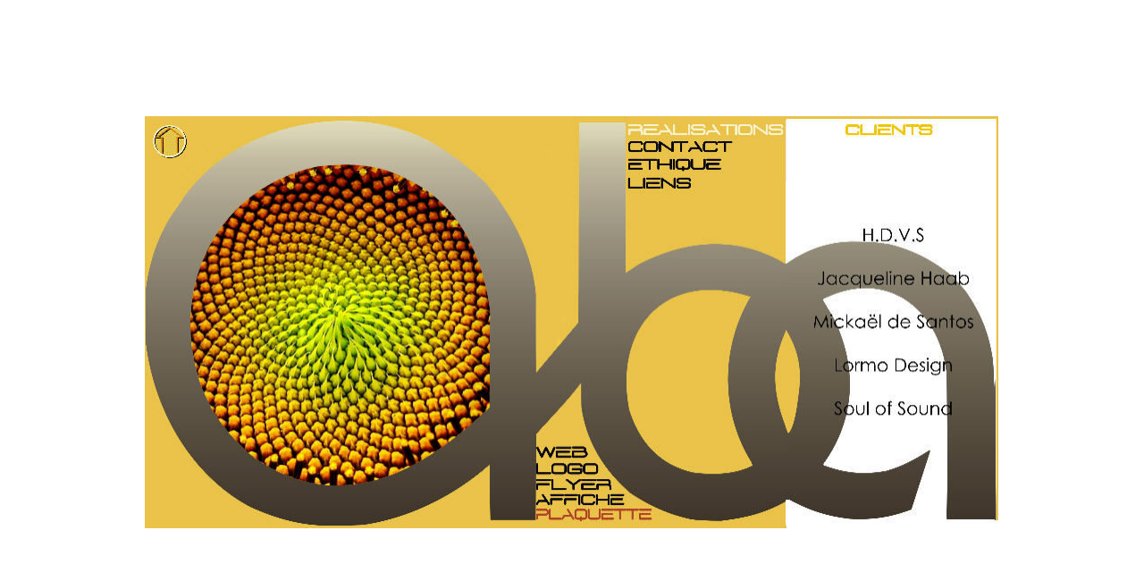

--- FILE ---
content_type: text/html
request_url: http://abakyne.net/realisations/plaquette/abakyne-plaquette-c.htm
body_size: 3195
content:
<!DOCTYPE HTML PUBLIC "-//W3C//DTD HTML 4.01 Transitional//EN">
<html>
<head>
<title>plaquettes et publications d'abakyne, agence de communication à Rouen</title>
<meta name="Description" content="Agence de communication proposant des services graphiques : site web, conseil, création d'identité, affiche, flyer">
<meta name="Keywords" content="création de plaquette publicitaire à rouen, agence de conseil en communication avec studio de création intégré à Rouen en Normandie, agence de publicité à rouen, agence de communication à rouen,  agence de communication en normandie, graphisme, affiche, flyer, design web, création de site internet, site web, plaquette publicitaire, logo, logotype, création visuelle, communication entreprise, communication d entreprise, communication evenementielle, communication événementielle, communication evenementiel, évènementiel, événementiel, evenementiel,">
<meta name="Author" content="abakyne">
<meta name="robots" content="INDEX, FOLLOW, ALL" />
<meta name="revisit-after" content="7 days" />
<meta name="COPYRIGHT" CONTENT="www.abakyne.com">
<meta name="Publisher" content="abakyne">
<meta name="Content-language" content="fr">
<head>
<meta http-equiv="Content-Type" content="text/html; charset=iso-8859-1">
<script language="JavaScript" type="text/JavaScript">
<!--
function MM_reloadPage(init) {  //reloads the window if Nav4 resized
  if (init==true) with (navigator) {if ((appName=="Netscape")&&(parseInt(appVersion)==4)) {
    document.MM_pgW=innerWidth; document.MM_pgH=innerHeight; onresize=MM_reloadPage; }}
  else if (innerWidth!=document.MM_pgW || innerHeight!=document.MM_pgH) location.reload();
}
MM_reloadPage(true);

function MM_swapImgRestore() { //v3.0
  var i,x,a=document.MM_sr; for(i=0;a&&i<a.length&&(x=a[i])&&x.oSrc;i++) x.src=x.oSrc;
}

function MM_preloadImages() { //v3.0
  var d=document; if(d.images){ if(!d.MM_p) d.MM_p=new Array();
    var i,j=d.MM_p.length,a=MM_preloadImages.arguments; for(i=0; i<a.length; i++)
    if (a[i].indexOf("#")!=0){ d.MM_p[j]=new Image; d.MM_p[j++].src=a[i];}}
}

function MM_findObj(n, d) { //v4.01
  var p,i,x;  if(!d) d=document; if((p=n.indexOf("?"))>0&&parent.frames.length) {
    d=parent.frames[n.substring(p+1)].document; n=n.substring(0,p);}
  if(!(x=d[n])&&d.all) x=d.all[n]; for (i=0;!x&&i<d.forms.length;i++) x=d.forms[i][n];
  for(i=0;!x&&d.layers&&i<d.layers.length;i++) x=MM_findObj(n,d.layers[i].document);
  if(!x && d.getElementById) x=d.getElementById(n); return x;
}

function MM_swapImage() { //v3.0
  var i,j=0,x,a=MM_swapImage.arguments; document.MM_sr=new Array; for(i=0;i<(a.length-2);i+=3)
   if ((x=MM_findObj(a[i]))!=null){document.MM_sr[j++]=x; if(!x.oSrc) x.oSrc=x.src; x.src=a[i+2];}
}

function MM_showHideLayers() { //v6.0
  var i,p,v,obj,args=MM_showHideLayers.arguments;
  for (i=0; i<(args.length-2); i+=3) if ((obj=MM_findObj(args[i]))!=null) { v=args[i+2];
    if (obj.style) { obj=obj.style; v=(v=='show')?'visible':(v=='hide')?'hidden':v; }
    obj.visibility=v; }
}
//-->
</script>
</head>

<body onLoad="MM_preloadImages('mickael-de-santos/vignette-mick1B.jpg','mickael-de-santos/vignette-mick2B.jpg','mickael-de-santos/vignette-mick3B.jpg')">
<div id="fond" style="position:absolute; margin-top: -230px; margin-left: -478px; width:955px; height:461px; z-index:2; left: 50%; top: 50%;"><img src="abakyne-plaquette.jpg" alt="cr&eacute;ation de plaquette publicitaire &agrave; rouen en normandie" width="955" height="461" border="0" usemap="#Map">
  <map name="Map">
  <area shape="rect" coords="541,26,657,41" href="../../contact/contact.htm">
  <area shape="rect" coords="541,45,649,60" href="../../ethique/ethique-abakyne.htm">
  <area shape="rect" coords="540,66,614,82" href="../../liens/abakyne-liens-annuaires-c.htm">
  <area shape="rect" coords="437,366,496,383" href="../web/abakyne-web-design-c.htm">
  <area shape="rect" coords="439,387,508,401" href="../logo/abakyne-logo-c.htm">
  <area shape="rect" coords="438,404,524,419" href="../flyer/abakyne-flyer-c.htm">
  <area shape="rect" coords="438,421,540,436" href="../affiche/abakyne-affiche-c.htm">
  <area shape="circle" coords="31,31,20" href="../../index.htm">
  <area shape="rect" coords="794,119,881,149" href="#" onClick="MM_showHideLayers('textehdvs','','show','textedesantos','','hide','textelormo','','hide','textesoulofsound','','hide','textejacqueline','','hide','vigdesantos','','hide','desantos3','','hide','desantos2','','hide','desantos1','','hide','jacqueline1','','hide','lormodesign1','','hide','soulofsound1','','hide')">
  <area shape="rect" coords="747,167,938,199" href="#" onClick="MM_showHideLayers('textehdvs','','hide','textedesantos','','hide','textelormo','','hide','textesoulofsound','','hide','textejacqueline','','show','vigdesantos','','hide','desantos3','','hide','desantos2','','hide','desantos1','','hide','jacqueline1','','show','lormodesign1','','hide','soulofsound1','','hide')">
  <area shape="rect" coords="737,211,940,245" href="#" onClick="MM_showHideLayers('textehdvs','','hide','textedesantos','','show','textelormo','','hide','textesoulofsound','','hide','textejacqueline','','hide','vigdesantos','','show','desantos3','','hide','desantos2','','hide','desantos1','','hide','jacqueline1','','hide','lormodesign1','','hide','soulofsound1','','hide')">
  <area shape="rect" coords="761,263,914,295" href="#" onClick="MM_showHideLayers('textehdvs','','hide','textedesantos','','hide','textelormo','','show','textesoulofsound','','hide','textejacqueline','','hide','vigdesantos','','hide','desantos3','','hide','desantos2','','hide','desantos1','','hide','jacqueline1','','hide','lormodesign1','','show','soulofsound1','','hide')">
  <area shape="rect" coords="764,314,910,343" href="#" onClick="MM_showHideLayers('textehdvs','','hide','textedesantos','','hide','textelormo','','hide','textesoulofsound','','show','textejacqueline','','hide','vigdesantos','','hide','desantos3','','hide','desantos2','','hide','desantos1','','hide','jacqueline1','','hide','lormodesign1','','hide','soulofsound1','','show')">
  </map>
<div id="textehdvs" style="position:absolute; width:437px; height:462px; z-index:1; visibility: hidden; left: 0px; top: -40px;"><font color="#FFFFFF">Abakyne,
    atelier de création et de communication graphiques - plaquette - publicité -
    logo - création web<img src="hdvs/abakyne-plaquette-fond-hdvs.jpg" width="437" height="462"></font></div>
<div id="textedesantos" style="position:absolute; width:437px; height:462px; z-index:1; visibility: hidden; left: 0px; top: -40px;"><font color="#FFFFFF">Abakyne,
    atelier de création et de communication graphiques - plaquette - publicité -
    logo - création web<img src="mickael-de-santos/abakyne-plaquette-fond-mickael.jpg" width="437" height="462"></font></div>
<div id="textelormo" style="position:absolute; width:437px; height:462px; z-index:1; visibility: hidden; left: 0px; top: -40px;"><font color="#FFFFFF">Abakyne,
    atelier de création et de communication graphiques - plaquette - publicité -
    logo - création web<img src="lormo-design/abakyne-plaquette-fond-lormo-design.jpg" width="437" height="462"></font></div>
<div id="textesoulofsound" style="position:absolute; width:437px; height:462px; z-index:1; visibility: hidden; left: 0px; top: -40px;"><font color="#FFFFFF">Abakyne,
    atelier de création et de communication graphiques - plaquette - publicité -
    logo - création web<img src="soul-of-sound/abakyne-plaquette-fond-soul-of-sound.jpg" width="437" height="462"></font></div>
<div id="textejacqueline" style="position:absolute; width:437px; height:462px; z-index:1; visibility: hidden; left: 0px; top: -40px;"><font color="#FFFFFF">Abakyne,
    atelier de création et de communication graphiques - plaquette - p<img src="jacqueline-haab/abakyne-plaquette-fond-jacqueline-haab.jpg" width="437" height="462">ublicité -
    logo - création web</font></div>
<div id="vigdesantos" style="position:absolute; width:234px; height:69px; z-index:3; visibility: hidden; left: 184px; top: 0px;">
  <table width="91%" border="0">
    <tr>
      <td width="21%">&nbsp;</td>
      <td width="25%"><a href="#" onMouseOut="MM_swapImgRestore()" onMouseOver="MM_swapImage('Image9','','mickael-de-santos/vignette-mick3B.jpg',1)"><img src="mickael-de-santos/vignette-mick3A.jpg" name="Image9" width="74" height="55" border="0" onClick="MM_showHideLayers('desantos3','','show','desantos2','','hide','desantos1','','hide')"></a></td>
      <td width="27%"><a href="#" onMouseOut="MM_swapImgRestore()" onMouseOver="MM_swapImage('Image8','','mickael-de-santos/vignette-mick2B.jpg',1)"><img src="mickael-de-santos/vignette-mick2A.jpg" name="Image8" width="74" height="55" border="0" onClick="MM_showHideLayers('desantos3','','hide','desantos2','','show','desantos1','','hide')"></a></td>
      <td width="27%"><a href="#" onMouseOut="MM_swapImgRestore()" onMouseOver="MM_swapImage('Image7','','mickael-de-santos/vignette-mick1B.jpg',1)"><img src="mickael-de-santos/vignette-mick1A.jpg" name="Image7" width="74" height="55" border="0" onClick="MM_showHideLayers('desantos3','','hide','desantos2','','hide','desantos1','','show')"></a></td>
    </tr>
    <tr>
      <td>&nbsp;</td>
      <td>&nbsp;</td>
      <td>&nbsp;</td>
      <td>&nbsp;</td>
    </tr>
  </table>
</div>
<div id="desantos3" style="position:absolute; width:438px; height:335px; z-index:4; visibility: hidden; left: -5px; top: 129px;"><img src="mickael-de-santos/plaquette-maison-objet.jpg" alt="De santos mickael fait confiance &agrave; abakyne agence de communication a rouen" width="438" height="335" border="0" usemap="#Map2">
  <map name="Map2">
  <area shape="rect" coords="283,307,436,341" href="mickael-de-santos/mickael-de-santos-maison&objet.pdf" target="_blank">
  </map>
</div>
<div id="desantos2" style="position:absolute; width:438px; height:335px; z-index:4; visibility: hidden; left: -4px; top: 129px;"><img src="mickael-de-santos/h2o-mickael.jpg" alt="mickael de santos fait confiance &agrave; abakyne agence de communication a rouen" width="438" height="335" border="0" usemap="#Map2Map">
    <map name="Map2Map">
      <area shape="rect" coords="282,5,433,48" href="mickael-de-santos/h2o.pdf" target="_blank">
    </map>
</div>
<div id="desantos1" style="position:absolute; width:438px; height:335px; z-index:4; visibility: hidden; left: -4px; top: 129px;"><img src="mickael-de-santos/bio-mickael.jpg" alt="mickael de santos fait confiance &agrave; abakyne" width="438" height="335" border="0" usemap="#Map2Map2">
    <map name="Map2Map2">
      <area shape="rect" coords="308,5,433,42" href="mickael-de-santos/mickael-de-santos.pdf" target="_blank">
    </map>
</div>
<div id="jacqueline1" style="position:absolute; width:438px; height:335px; z-index:4; top: 129px; left: -5px; visibility: hidden;"><img src="jacqueline-haab/plaquette-jacqueline-haab.jpg" alt="Cr&eacute;ation autour de la po&eacute;tesse jacqueline haab &agrave; rouen" width="438" height="335" border="0"></div>
<div id="lormodesign1" style="position:absolute; width:438px; height:335px; z-index:4; visibility: hidden; left: -5px; top: 129px;"><img src="lormo-design/lormo-design-plaquette.jpg" alt="lormo design fait confiance &agrave; abakyne pour ses plaquettes publicitaires" width="438" height="335" border="0" usemap="#Map2Map4">
    <map name="Map2Map4">
      <area shape="rect" coords="285,306,440,334" href="lormo-design/plaquette-lormo-design.pdf" target="_blank">
    </map>
</div>
<div id="soulofsound1" style="position:absolute; width:438px; height:335px; z-index:4; visibility: hidden; left: -5px; top: 128px;"><img src="soul-of-sound/soul-of-sound-plaquette.jpg" alt="soul of sound faite confiance &agrave; abakyne pour ses plaquettes publicitaires" width="438" height="335" border="0" usemap="#Map2Map5">
    <map name="Map2Map5">
      <area shape="rect" coords="283,309,438,335" href="soul-of-sound/plaquette-soulofsound3.pdf" target="_blank">
    </map>
</div>
</div>
</body>
</html>
